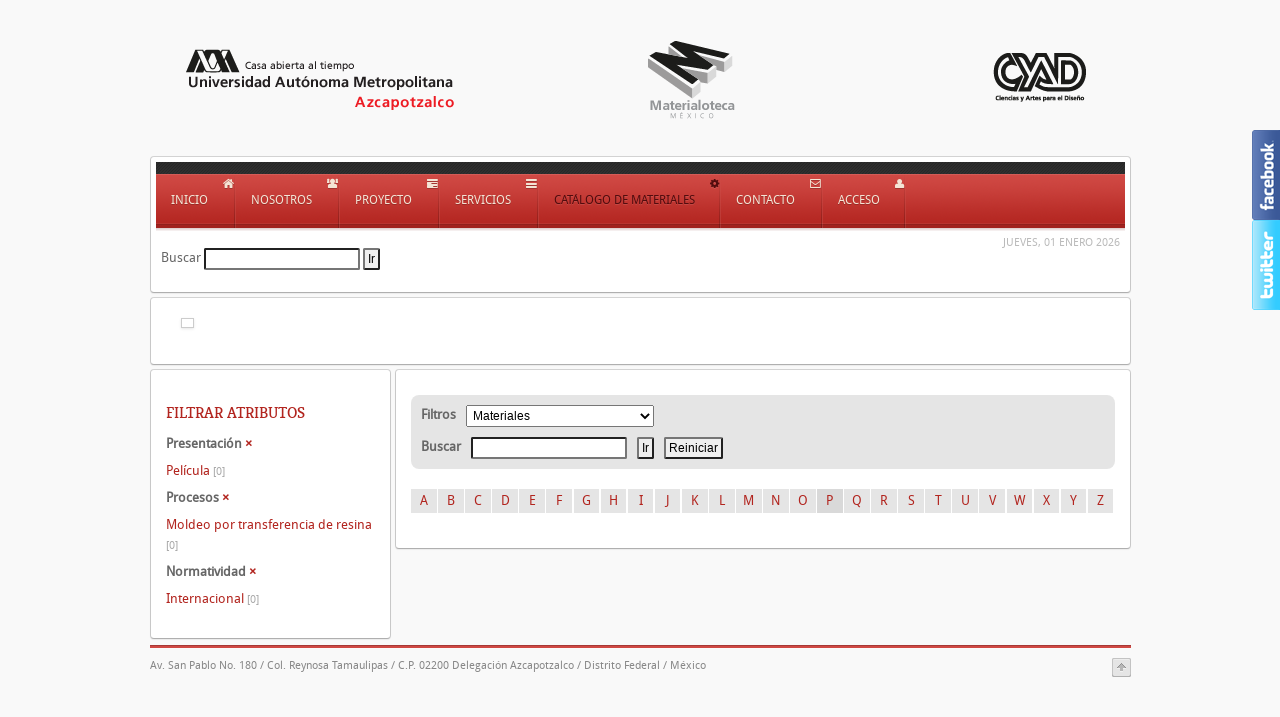

--- FILE ---
content_type: text/css
request_url: http://materialoteca.azc.uam.mx/templates/yoo_revista/css/menus.css
body_size: 4895
content:
/* Copyright (C) YOOtheme GmbH, YOOtheme Proprietary Use License (http://www.yootheme.com/license) */

@import url(../warp/css/menus.css);


/* Mega Drop-Down Menu
----------------------------------------------------------------------------------------------------*/

/* Level 1 */
.menu-dropdown li.level1 {
	padding: 0 2px 3px 0;
	background: url(../images/menu_dropdown_level1.png) 100% 0 no-repeat;
}

.menu-dropdown a.level1,
.menu-dropdown span.level1 {
	font-size: 11.5px;
	text-shadow: 0 1px rgba(0,0,0,0.2);
}

.menu-dropdown a.level1 > span,
.menu-dropdown span.level1 > span {
	padding: 11px 15px 10px 15px;
	height: 30px;
	line-height: 30px;
	text-transform: uppercase;
}

/* Set Hover */
.menu-dropdown li.level1:hover .level1,
.menu-dropdown li.remain .level1 {
	border-bottom-style: solid;
	border-bottom-width: 2px;
	color: #fff;
	text-shadow: 0 1px 0 rgba(0,0,0,0.25);
}

/* Set Active */
.menu-dropdown li.active .level1 { text-shadow: 0 1px 0 rgba(255,255,255,0.1); }

/* Drop-Down */
.menu-dropdown .dropdown { top: 57px; }

.menu-dropdown .dropdown-bg > div {
	padding: 0;
	border: 1px solid rgba(0,0,0,0.15);
	border-bottom-color: rgba(0,0,0,0.25);
	background: #fff;
	background-clip: padding-box;
	box-shadow: 0 1px 1px rgba(0,0,0,0.06);
}

.menu-dropdown .dropdown .module { padding: 5px; }

/* Level 2 */
.menu-dropdown .column ul.level2 {
	padding: 5px;
	border-left: 1px solid #e2e2e2;
}
.menu-dropdown .column:first-child ul.level2 { border-left: none; }

.menu-dropdown li.level2 { 
	margin: 0 5px;
	border-top: 1px solid #ddd;
}
.menu-dropdown li.level2:first-child { border: none; }

.menu-dropdown a.level2,
.menu-dropdown span.level2 {
	font-size: 13px;
	text-transform: uppercase;
	color: #444;
}

.menu-dropdown a.level2 > span,
.menu-dropdown span.level2 > span { padding: 4px 0; }

/* Set Current */
.menu-dropdown a.current.level2 { font-weight: bold; } 

/* Level 3 */
.menu-dropdown a.level3 {
	padding-left: 12px;
	color: #666;
}

/* Set Hover */
.menu-dropdown a.level3:hover { background-position: 0 -50px; }

/* Set Current */
.menu-dropdown a.current.level3 { font-weight: bold; } 

/* Subtitles */
.menu-dropdown span.subtitle {
	font-size: 12px;
	text-transform: none;
}
.menu-dropdown .level1 .level1 span.title { line-height: 18px; }
.menu-dropdown .level1 .level1 span.subtitle { margin-top: 0; }

.menu-dropdown .level2 .level2 span.subtitle { color: #888; }

/* Sidebar/Accordion Menu
----------------------------------------------------------------------------------------------------*/

/* Link */
.menu-sidebar a,
.menu-sidebar li > span { color: #666; }

.mod-box-black .menu-sidebar a,
.mod-box-black .menu-sidebar li > span { color: #aaa; }

.menu-sidebar li.level1 > a > span,
.menu-sidebar li.level1 > span > span { text-transform: uppercase; }

/* Hover */
.mod-box-color .menu-sidebar a:hover,
.mod-box-color .menu-sidebar li > span:hover,
.mod-box-color .menu-sidebar li.level1.active > a > span,
.mod-box-color .menu-sidebar li.level1.active > span > span,
.mod-box-black .menu-sidebar li.level1.active > a > span,
.mod-box-black .menu-sidebar li.level1.active > span > span { color: #fff; }

.mod-box-black .menu-sidebar a:hover,
.mod-box-black .menu-sidebar li > span:hover { color: #ddd; }

/* Active */
.menu-sidebar li.level1.active > a > span,
.menu-sidebar li.level1.active > span > span { color: #444; }

/* Current */
.menu-sidebar a.current {
	color: #444;
	font-weight: bold;
}

/* Level 1 */
.menu-sidebar li.level1 { border-top: 1px solid #ddd; }
.menu-sidebar li.level1:first-child { border-top: none; }

.mod-box-black .menu-sidebar li.level1 { border-top-color: #4b4b4b; }

.menu-sidebar li.parent .level1 > span { background: url(../images/menu_sidebar_parent.png) 100% 0 no-repeat; }
.menu-sidebar li.parent.active .level1 > span { background-position: 100% -80px; }

.mod-box-color .menu-sidebar li.parent .level1 > span,
.mod-box-black .menu-sidebar li.parent .level1 > span { background-image: url(../images/menu_sidebar_parent_color.png); }

/* Level 2-4 */
.menu-sidebar ul.level2 ul { padding-left: 10px; }

.menu-sidebar .level2 a { padding-left: 18px; }
.mod-box-color .menu-sidebar .level2 a,
.mod-box-black .menu-sidebar .level2 a { background-image: url(../images/menu_sidebar_level2_color.png); }

.menu-sidebar .level2 a:hover { background-position: 0 -50px; }


/* Line Menu
----------------------------------------------------------------------------------------------------*/

#toolbar .menu-line li {
	margin-left: 10px;
	padding-left: 12px;
}

#toolbar .menu-line li:hover { background-position: 0 -50px; }

#toolbar .menu-line li:first-child { margin-left: 0; }

.menu-line li {
	margin-left: 7px;
	padding-left: 8px;
	background: url(../images/menu_line.png) 0 50% no-repeat;
	text-transform: uppercase;
}

.menu-line li:first-child {
	margin-left: 0;
	padding-left: 0;
	background: none;
}



--- FILE ---
content_type: text/css
request_url: http://materialoteca.azc.uam.mx/templates/yoo_revista/css/extensions.css
body_size: 1489
content:
/* Copyright (C) YOOtheme GmbH, YOOtheme Proprietary Use License (http://www.yootheme.com/license) */


/* Widgetkit
----------------------------------------------------------------------------------------------------*/

/* Twitter Bubbles */
.wk-twitter-bubbles {
	margin: 2px 0;
	border: 1px solid rgba(0,0,0,0.15);
	border-bottom-color: rgba(0,0,0,0.25);
	background: #fff;
	background-clip: padding-box;
	box-shadow: 0 1px 1px rgba(0,0,0,0.06);
}

.wk-twitter-bubbles article {
	position: relative;
	background: url(../images/module_line.png) 0 0 repeat-y;
}

.wk-twitter-bubbles article:first-child { background: none; }

.wk-twitter-bubbles .content:after {
	position: absolute;
	top: -5px;
	left: 26px;
	content: "";
	height: 6px;
	width: 11px;
	background: url(../images/widgetkit/twitter_arrow.png) 0 0 no-repeat;
}

.wk-twitter-bubbles .content {
	position: relative;
	margin: 62px 0 0 0;
	padding: 15px;
	background: url(../images/module_line_v.png) 0 0 repeat-y;
	border: 0;
	border-top: 1px solid #e2e2e2;
	background: none;
	box-shadow: none;
}

.wk-twitter-bubbles .meta {
	position: absolute;
	top: 12px;
	right: 12px;
	left: 12px;
	margin: 0;
}

.wk-twitter-bubbles .author { margin-top: 2px; }

.wk-twitter .image {
	padding: 2px;
	border: 1px solid #d2d2d2;
	border-bottom-color: #c2c2c2;
	background: #fff;
}

.wk-twitter-bubbles time { color: #aaa; }


/* Slideset Revista */
#page .mod-line .wk-slideset-revista,
#page .mod-box .wk-slideset-revista { margin: -15px; }

--- FILE ---
content_type: application/javascript
request_url: http://materialoteca.azc.uam.mx/modules/mod_socialfancysliders/js/slider.js
body_size: 9930
content:
jQuery(document).ready(function(){	
	var socialfancysliderFbOrgRight=jQuery('.socialfancysliderCenterOuterFb').css('right');
	var socialfancysliderFbOrgLeft=jQuery('.socialfancysliderCenterOuterFb').css('left');
	
	
	
	var socialfancysliderFbOrgzIndex=jQuery('.socialfancysliderCenterOuterFb').css('z-index');
	jQuery('.socialfancysliderRight.socialfancysliderCenterOuterFb').find('.socialfancysliderForm').hover(
		function(){
			jQuery(this).parents('.socialfancysliderCenterOuter').css('z-index',9999999);
			jQuery(this).parents('.socialfancysliderCenterOuterFb').stop(true,false).animate({
				right: -3
			},function (){});
		},
		function(){
			jQuery(this).parents('.socialfancysliderCenterOuterFb').stop(true,false).animate({
				right: socialfancysliderFbOrgRight
			},function (){ jQuery(this).css('z-index',socialfancysliderFbOrgzIndex);});
	});
	jQuery('.socialfancysliderLeft.socialfancysliderCenterOuterFb').find('.socialfancysliderForm').hover(
		function(){
			jQuery(this).parents('.socialfancysliderCenterOuter').css('z-index',9999999);
			jQuery(this).parents('.socialfancysliderCenterOuterFb').stop(true,false).animate({
				left: -3
			},function (){});
		},
		function(){
			jQuery(this).parents('.socialfancysliderCenterOuterFb').stop(true,false).animate({
				left: socialfancysliderFbOrgLeft
			},function (){ jQuery(this).css('z-index',socialfancysliderFbOrgzIndex);});
	});	
	
	
	
	var socialfancysliderTwOrgRight=jQuery('.socialfancysliderCenterOuterTw').css('right');
	var socialfancysliderTwOrgLeft=jQuery('.socialfancysliderCenterOuterTw').css('left');
	var socialfancysliderTwOrgzIndex=jQuery('.socialfancysliderCenterOuterTw').css('z-index');
	jQuery('.socialfancysliderRight.socialfancysliderCenterOuterTw').find('.socialfancysliderForm').hover(
		function(){
			jQuery(this).parents('.socialfancysliderCenterOuter').css('z-index',9999999);
			jQuery(this).parents('.socialfancysliderCenterOuterTw').stop(true,false).animate({
				right: -3
			},function (){ });
		},
		function(){
			jQuery(this).parents('.socialfancysliderCenterOuterTw').stop(true,false).animate({
				right: socialfancysliderTwOrgRight
			},function (){ jQuery(this).css('z-index',socialfancysliderTwOrgzIndex);});
	});
	jQuery('.socialfancysliderLeft.socialfancysliderCenterOuterTw').find('.socialfancysliderForm').hover(
		function(){
			jQuery(this).parents('.socialfancysliderCenterOuter').css('z-index',9999999);
			jQuery(this).parents('.socialfancysliderCenterOuterTw').stop(true,false).animate({
				left: -3
			},function (){ });
		},
		function(){
			jQuery(this).parents('.socialfancysliderCenterOuterTw').stop(true,false).animate({
				left: socialfancysliderTwOrgLeft
			},function (){ jQuery(this).css('z-index',socialfancysliderTwOrgzIndex);});
	});	
	
	
	
	var socialfancysliderGpOrgRight=jQuery('.socialfancysliderCenterOuterGp').css('right');
	var socialfancysliderGpOrgLeft=jQuery('.socialfancysliderCenterOuterGp').css('left');
	var socialfancysliderGpOrgzIndex=jQuery('.socialfancysliderCenterOuterGp').css('z-index');
	jQuery('.socialfancysliderRight.socialfancysliderCenterOuterGp').find('.socialfancysliderForm').hover(
		function(){
			jQuery(this).parents('.socialfancysliderCenterOuter').css('z-index',9999999);
			jQuery(this).parents('.socialfancysliderCenterOuterGp').stop(true,false).animate({
				right: -3
			},function (){});
		},
		function(){
			jQuery(this).parents('.socialfancysliderCenterOuterGp').stop(true,false).animate({
				right: socialfancysliderGpOrgRight
			},function (){ jQuery(this).css('z-index',socialfancysliderGpOrgzIndex);});
	});
	jQuery('.socialfancysliderLeft.socialfancysliderCenterOuterGp').find('.socialfancysliderForm').hover(
		function(){
			jQuery(this).parents('.socialfancysliderCenterOuter').css('z-index',9999999);
			jQuery(this).parents('.socialfancysliderCenterOuterGp').stop(true,false).animate({
				left: -3
			},function (){});
		},
		function(){
			jQuery(this).parents('.socialfancysliderCenterOuterGp').stop(true,false).animate({
				left: socialfancysliderGpOrgLeft
			},function (){ jQuery(this).css('z-index',socialfancysliderGpOrgzIndex);});
	});	
	var socialfancysliderYtOrgRight=jQuery('.socialfancysliderCenterOuterYt').css('right');
	var socialfancysliderYtOrgLeft=jQuery('.socialfancysliderCenterOuterYt').css('left');
	var socialfancysliderYtOrgzIndex=jQuery('.socialfancysliderCenterOuterYt').css('z-index');
	jQuery('.socialfancysliderRight.socialfancysliderCenterOuterYt').find('.socialfancysliderForm').hover(
		function(){
			jQuery(this).parents('.socialfancysliderCenterOuter').css('z-index',9999999);
			jQuery(this).parents('.socialfancysliderCenterOuterYt').stop(true,false).animate({
				right: -3
			});
		},
		function(){
			jQuery(this).parents('.socialfancysliderCenterOuterYt').stop(true,false).animate({
				right: socialfancysliderYtOrgRight
			},function (){ jQuery(this).css('z-index',socialfancysliderYtOrgzIndex);});
	});
	jQuery('.socialfancysliderLeft.socialfancysliderCenterOuterYt').find('.socialfancysliderForm').hover(
		function(){
			jQuery(this).parents('.socialfancysliderCenterOuter').css('z-index',9999999);
			jQuery(this).parents('.socialfancysliderCenterOuterYt').stop(true,false).animate({
				left: -3
			});
		},
		function(){
			jQuery(this).parents('.socialfancysliderCenterOuterYt').stop(true,false).animate({
				left: socialfancysliderYtOrgLeft
			},function (){ jQuery(this).css('z-index',socialfancysliderYtOrgzIndex);});
	});
	var socialfancysliderPiOrgRight=jQuery('.socialfancysliderCenterOuterPi').css('right');
	var socialfancysliderPiOrgLeft=jQuery('.socialfancysliderCenterOuterPi').css('left');
	var socialfancysliderPiOrgzIndex=jQuery('.socialfancysliderCenterOuterPi').css('z-index');
	jQuery('.socialfancysliderRight.socialfancysliderCenterOuterPi').find('.socialfancysliderForm').hover(
		function(){
			jQuery(this).parents('.socialfancysliderCenterOuter').css('z-index',9999999);
			jQuery(this).parents('.socialfancysliderCenterOuterPi').stop(true,false).animate({
				right: -3
			});
		},
		function(){
			jQuery(this).parents('.socialfancysliderCenterOuterPi').stop(true,false).animate({
				right: socialfancysliderPiOrgRight
			},function (){ jQuery(this).css('z-index',socialfancysliderYtOrgzIndex);});
	});
	jQuery('.socialfancysliderLeft.socialfancysliderCenterOuterPi').find('.socialfancysliderForm').hover(
		function(){
			jQuery(this).parents('.socialfancysliderCenterOuter').css('z-index',9999999);
			jQuery(this).parents('.socialfancysliderCenterOuterPi').stop(true,false).animate({
				left: -3
			});
		},
		function(){
			jQuery(this).parents('.socialfancysliderCenterOuterPi').stop(true,false).animate({
				left: socialfancysliderPiOrgLeft
			},function (){ jQuery(this).css('z-index',socialfancysliderYtOrgzIndex);});
	});
	
	
	
	
	var socialfancysliderRsOrgRight=jQuery('.socialfancysliderCenterOuterRs').css('right');
	var socialfancysliderRsOrgLeft=jQuery('.socialfancysliderCenterOuterRs').css('left');
	var socialfancysliderRsOrgzIndex=jQuery('.socialfancysliderCenterOuterRs').css('z-index');
	jQuery('.socialfancysliderRight.socialfancysliderCenterOuterRs').find('.socialfancysliderForm').hover(
		function(){
			jQuery(this).parents('.socialfancysliderCenterOuter').css('z-index',9999999);
			jQuery(this).parents('.socialfancysliderCenterOuterRs').stop(true,false).animate({
				right: -3
			});
		},
		function(){
			jQuery(this).parents('.socialfancysliderCenterOuterRs').stop(true,false).animate({
				right: socialfancysliderRsOrgRight
			},function (){ jQuery(this).css('z-index',socialfancysliderYtOrgzIndex);});
	});
	jQuery('.socialfancysliderLeft.socialfancysliderCenterOuterRs').find('.socialfancysliderForm').hover(
		function(){
			jQuery(this).parents('.socialfancysliderCenterOuter').css('z-index',9999999);
			jQuery(this).parents('.socialfancysliderCenterOuterRs').stop(true,false).animate({
				left: -3
			});
		},
		function(){
			jQuery(this).parents('.socialfancysliderCenterOuterRs').stop(true,false).animate({
				left: socialfancysliderRsOrgLeft
			},function (){ jQuery(this).css('z-index',socialfancysliderYtOrgzIndex);});
	});
	
	
	
	
	
	
	
	
	
	
	
	
	
	
	
	
	
	
	var socialfancysliderLiOrgRight=jQuery('.socialfancysliderCenterOuterLi').css('right');
	var socialfancysliderLiOrgLeft=jQuery('.socialfancysliderCenterOuterLi').css('left');
	var socialfancysliderLiOrgzIndex=jQuery('.socialfancysliderCenterOuterLi').css('z-index');
	jQuery('.socialfancysliderRight.socialfancysliderCenterOuterLi').find('.socialfancysliderForm').hover(
		function(){
			jQuery(this).parents('.socialfancysliderCenterOuter').css('z-index',9999999);
			jQuery(this).parents('.socialfancysliderCenterOuterLi').stop(true,false).animate({
				right: -3
			},function (){ jQuery('#socialfancysliderInnerLi').removeClass('socialfancysliderInnerLoading');});
		},
		function(){
			jQuery(this).parents('.socialfancysliderCenterOuterLi').stop(true,false).animate({
				right: socialfancysliderLiOrgRight
			},function (){ jQuery(this).css('z-index',socialfancysliderLiOrgzIndex);});
	});
	jQuery('.socialfancysliderLeft.socialfancysliderCenterOuterLi').find('.socialfancysliderForm').hover(
		function(){
			jQuery(this).parents('.socialfancysliderCenterOuter').css('z-index',9999999);
			jQuery(this).parents('.socialfancysliderCenterOuterLi').stop(true,false).animate({
				left: -3
			},function (){ jQuery('#socialfancysliderInnerLi').removeClass('socialfancysliderInnerLoading');});
		},
		function(){
			jQuery(this).parents('.socialfancysliderCenterOuterLi').stop(true,false).animate({
				left: socialfancysliderLiOrgLeft
			},function (){ jQuery(this).css('z-index',socialfancysliderLiOrgzIndex);});
	});
	
});

--- FILE ---
content_type: application/javascript
request_url: http://materialoteca.azc.uam.mx/modules/mod_socialfancysliders/js/slider-ie7.js
body_size: 299
content:
jQuery(document).ready(function()
{	
		jQuery('.socialfancysliderCenterOuter').each(function(index) {
			if (!jQuery(this).hasClass('socialfancysliderFixed'))
			{
				var mt=(((jQuery('body').height()/2)-(jQuery(this).height()/2)))*-1;
				jQuery(this).css('margin-top',mt);
			}
		});
});